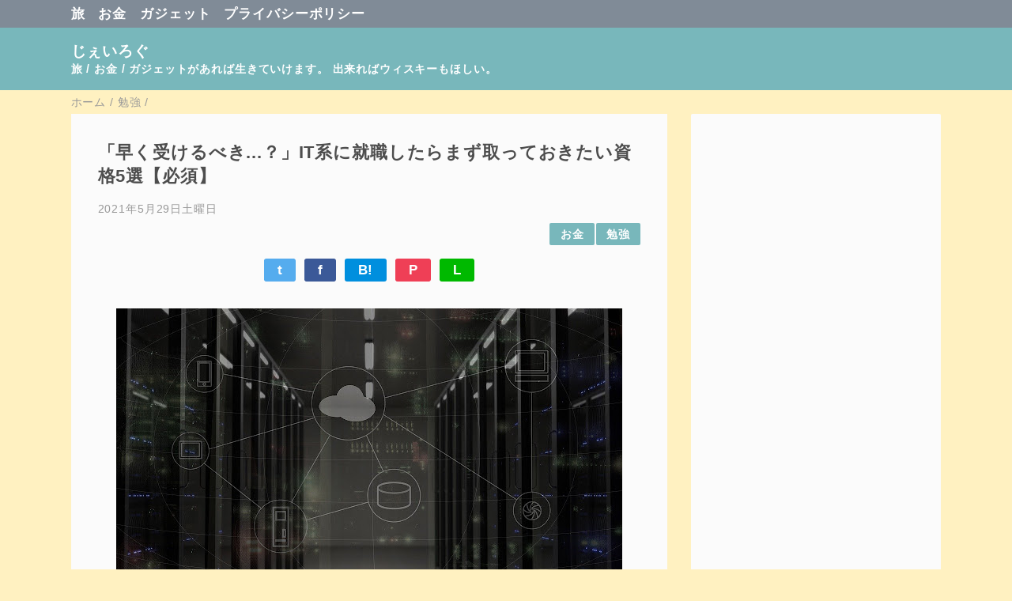

--- FILE ---
content_type: text/html; charset=UTF-8
request_url: https://www.jamjambrd.com/2021/05/itcertif5.html
body_size: 17459
content:
<!DOCTYPE html>
<html class='v2' dir='ltr' lang='ja' xmlns='http://www.w3.org/1999/xhtml' xmlns:b='http://www.google.com/2005/gml/b' xmlns:data='http://www.google.com/2005/gml/data' xmlns:expr='http://www.google.com/2005/gml/expr'>
<head>
<link href='https://www.blogger.com/static/v1/widgets/335934321-css_bundle_v2.css' rel='stylesheet' type='text/css'/>
<meta content='width=device-width,initial-scale=1.0,minimum-scale=1.0' name='viewport'/>
<script async='async' data-ad-client='ca-pub-5521537000415707' src='https://pagead2.googlesyndication.com/pagead/js/adsbygoogle.js'></script>
<!-- blogger auto create.start -->
<meta content='text/html; charset=UTF-8' http-equiv='Content-Type'/>
<meta content='blogger' name='generator'/>
<link href='https://www.jamjambrd.com/favicon.ico' rel='icon' type='image/x-icon'/>
<link href='https://www.jamjambrd.com/2021/05/itcertif5.html' rel='canonical'/>
<link rel="alternate" type="application/atom+xml" title="じぇいろぐ - Atom" href="https://www.jamjambrd.com/feeds/posts/default" />
<link rel="alternate" type="application/rss+xml" title="じぇいろぐ - RSS" href="https://www.jamjambrd.com/feeds/posts/default?alt=rss" />
<link rel="service.post" type="application/atom+xml" title="じぇいろぐ - Atom" href="https://www.blogger.com/feeds/2075639579477785406/posts/default" />

<link rel="alternate" type="application/atom+xml" title="じぇいろぐ - Atom" href="https://www.jamjambrd.com/feeds/4236848536039154957/comments/default" />
<!--Can't find substitution for tag [blog.ieCssRetrofitLinks]-->
<link href='https://blogger.googleusercontent.com/img/b/R29vZ2xl/AVvXsEj2NNjBMOS98crRz1Hd2mJfnMCU4VfcNwFyv_cHfJgyDyv_N9LpSxrX9Q1EtxwGP-y6GVdYV6OlNqEAc-0xuNGkVnF14LnXB9bRdCN-06XBMDL4kH7vxHeX_Fk-TBDAH9Ikvb-SnMlx1t7v/w640-h360/network-2402637_1280.jpg' rel='image_src'/>
<meta content='https://www.jamjambrd.com/2021/05/itcertif5.html' property='og:url'/>
<meta content='「早く受けるべき...？」IT系に就職したらまず取っておきたい資格5選【必須】' property='og:title'/>
<meta content='' property='og:description'/>
<meta content='https://blogger.googleusercontent.com/img/b/R29vZ2xl/AVvXsEj2NNjBMOS98crRz1Hd2mJfnMCU4VfcNwFyv_cHfJgyDyv_N9LpSxrX9Q1EtxwGP-y6GVdYV6OlNqEAc-0xuNGkVnF14LnXB9bRdCN-06XBMDL4kH7vxHeX_Fk-TBDAH9Ikvb-SnMlx1t7v/w1200-h630-p-k-no-nu/network-2402637_1280.jpg' property='og:image'/>
<!-- blogger auto create.end -->
<!-- by QooQ.start -->
<title>&#12300;早く受けるべき...&#65311;&#12301;IT系に就職したらまず取っておきたい資格5選&#12304;必須&#12305;-じぇいろぐ</title>
<meta content='article' property='og:type'/>
<meta content='じぇいろぐ' property='og:site_name'/>
<meta content='summary_large_image' name='twitter:card'/>
<!-- by QooQ.end -->
<style id='page-skin-1' type='text/css'><!--
/*-----------------------------------------------------------------------------
Name:      QooQ
Version:   1.23
Author:    くうく堂
Copyright: くうく堂
Url:       https://qooq.dododori.com
Lisense:   カスタマイズは自由です.販売,再配布は禁止です
----------------------------------------------------------------------------- */
/*
<Group description="文字の色">
<Variable name="font.color" description="普通の文字色" type="color"
default="#333"/>
<Variable name="font.link" description="リンクの色" type="color"
default="#779cff"/>
<Variable name="font.light" description="うす文字の色" type="color"
default="#999"/>
</Group>
<Group description="ブランドカラー">
<Variable name="brand.color" description="ブランドカラー" type="color"
default="#aeddcd"/>
<Variable name="brand.font" description="ブランドカラー部分の文字色" type="color"
default="#fff"/>
<Variable name="brand.subcolor" description="ブランドサブカラー" type="color"
default="#ff9d76"/>
<Variable name="brand.subfont" description="ブランドサブカラー部分の文字色" type="color"
default="#ffffff"/>
</Group>
<Group description="背景色など">
<Variable name="other.topback" description="最背景色" type="color"
default="#f6f5f5"/>
<Variable name="other.back" description="コンテンツの背景色" type="color"
default="#fff"/>
<Variable name="other.border" description="関連記事などのうすい枠線" type="color"
default="#eee"/>
</Group>
*/
/****************************************
もくじ
１初期化処理-*基本いじらない
２全体設定
３ナビゲーション
４ヘッダー
５パンくずリスト
６記事一覧
７個別記事
８サイドバー
９フッター
10個別アイテム&#65288;タグクラウド&#65289;
*****************************************/
/****************************************
初期化処理-*基本いじらない
*****************************************/
abbr,address,article,aside,audio,b,blockquote,body,canvas,caption,cite,code,dd,del,details,dfn,div,dl,dt,em,fieldset,figcaption,figure,footer,form,h1,h2,h3,h4,h5,h6,header,hgroup,html,i,iframe,img,ins,kbd,label,legend,li,main,mark,menu,nav,object,ol,p,pre,q,samp,section,small,span,strong,sub,summary,sup,table,tbody,td,tfoot,th,thead,time,tr,ul,var,video{margin:0;padding:0;border:0;outline:0;font-size:100%;vertical-align:baseline;background:transparent}article,aside,details,figcaption,figure,footer,header,hgroup,main,menu,nav,section{display:block}blockquote,q{quotes:none}blockquote:after,blockquote:before,q:after,q:before{content:'';content:none}a{margin:0;padding:0;font-size:100%;vertical-align:baseline;background:transparent}ins{text-decoration:none}*,:after,:before{-webkit-box-sizing:border-box;-moz-box-sizing:border-box;-o-box-sizing:border-box;-ms-box-sizing:border-box;box-sizing:border-box}body{text-align:left;word-wrap:break-word;overflow-wrap:break-word;font-size:17px;font-weight:500;line-height:1.2;letter-spacing:.05em;min-width:60pc}.container{margin:auto;width:86%;min-width:60pc}a{text-decoration:none;color:inherit}img{height:auto;vertical-align:bottom}iframe,img{max-width:100%}.separator a{margin-left:0!important;margin-right:0!important}.separator a,.separator img{display:inline-block}.section{margin:0}.widget ol,.widget ul{padding:0}.widget-content li{list-style-type:none}.widget .post-body ol,.widget .post-body ul{padding-left:2em;padding-right:0}.Header h1{margin-bottom:0}.status-msg-wrap{margin:0}.status-msg-body{text-align:left}.status-msg-border{border:0}.status-msg-bg{background:0}.gsc-search-box{margin-bottom:0!important}table.gsc-search-box{background:#fff;border-radius:18px;max-width:16em}input.gsc-search-button{-webkit-appearance:none;-moz-appearance:none;appearance:none;padding:0 .8em;border:0;outline:0;margin-left:0!important;border-radius:18px;font-weight:700;height:2.5em;font-size:14px;cursor:pointer}.gsc-input{padding-right:0!important}input.gsc-input{-webkit-appearance:none;-moz-appearance:none;appearance:none;padding:0 1em;border:0;outline:0;background:#fff;border-radius:18px;height:2.5em;font-size:14px;width:100%}.cloud-label-widget-content{text-align:left}.label-size{font-size:80%!important;opacity:1!important;display:inline-block}@media(max-width:768px){body{font-size:16px;min-width:0}.container{width:96%;min-width:0}#navigation-label{display:block}#navigation-list{display:none}#navigation-button:checked~#navigation-list{display:flex}.twitter-timeline{width:770px!important}}@media(max-width:480px){#main.width-100 .container{width:100%}.width-100 #sub-content,.width-100 .breadcrumbs{width:96%;margin-right:auto;margin-left:auto}}
/****************************************
全体設定
*****************************************/
body{
font-family: "游ゴシック体", "Yu Gothic", YuGothic, "ヒラギノ角ゴシック Pro", "Hiragino Kaku Gothic Pro", 'メイリオ' , Meiryo , Osaka, "ＭＳ Ｐゴシック", "MS PGothic", sans-serif;
background: #fff1c1;
color: #4d4d4d;
}
/* 2カラム設定 */
#main-inner{
display: flex;
}
#main-content{
margin-right: 30px;
width: calc(100% - 346px);
flex-shrink: 0;
}
#sub-content{
margin-top: 30px;
width: 316px;
flex-shrink: 0;
}
@media ( max-width : 768px ) {
#main-inner{
display: block;
}
#main-content{
margin-right: 0;
width: 100%;
}
#sub-content{
width: 100%;
}
}
/****************************************
ナビゲーション
*****************************************/
#navigation{
padding: .2em 0 .2em 0;
background: #808b97;
color: #ffffff;
}
#navigation a{
color: inherit;
}
#navigation-button,
#navigation-label{
display: none;
}
#navigation-content ul{
display: flex;
flex-wrap: wrap;
}
#navigation-content li{
margin-right: 1em;
list-style: none;
}
#navigation-content li a{
font-weight: bold;
}
@media ( max-width : 768px ) {
#navigation-label{
display: block;
text-align: center;
}
#navigation-content{
display:none;
}
#navigation-button:checked ~ #navigation-content{
display: flex;
}
}
/****************************************
ヘッダー
*****************************************/
#header{
background: #78b7bb;
color: #ffffff;
}
#header a{
color: inherit;
}
#header-inner{
padding: 1em 0 1em 0;
}
#header-img-wrapper{
text-align: center;
}
#header-img{
}
#header-title{
font-size: 110%;
font-weight: bold;
}
#header-text{
font-size: 80%;
font-weight: bold;
}
/****************************************
パンくずリスト
*****************************************/
.breadcrumbs{
line-height: 1;
font-size: 14px;
margin-top: 8px;
background: inherit;
color: #999999;
}
/* 404メッセージ */
.status-msg-wrap{
color:  #999999;
}
/****************************************
記事一覧
*****************************************/
#list{
display: flex;
flex-wrap: wrap;
justify-content: space-between;
align-items: flex-start;
}
#list a{
color: inherit;
}
.list-item{
flex-basis: 49.5%;
margin-top: 8px;
border-radius: 3px;
background: #fbfbfb;
}
.list-item-inner{
padding: .5em;
border-top: none;
}
.list-item-date{
color: #999999;
font-size: 80%;
}
.list-item-category{
display: flex;
flex-wrap: wrap;
justify-content: flex-end;
margin-top: .5em;
font-size: 80%;
font-weight: bold;
}
.list-item-category-item{
display: block;
margin-top: .1em;
margin-left: .1em;
padding: .3em 1em;
border-radius: 2px;
background: #78b7bb;
color: #ffffff;
}
.list-item-img{
display: block;
width: 100%;
}
.list-item-title{
margin-top: .5em;
font-weight: bold;
}
@media ( max-width : 480px ) {
#list{
display: block;
}
}
/****************************************
個別記事
*****************************************/
#single{
padding: 2em;
margin-top: 8px;
background: #fbfbfb;
}
/* 個別記事見出し */
#singler-header{
}
#single-header-date{
font-size: 80%;
margin-top: 1.25em;
color: #999999;
}
#single-header-title{
font-size: 130%;
font-weight: bold;
}
#single-header .single-share{
margin-top: 1em;
}
#single-header-category{
display: flex;
flex-wrap: wrap;
justify-content: flex-end;
margin-top: .5em;
font-size: 80%;
font-weight: bold;
}
.single-header-category-item{
display: block;
margin-top: .1em;
margin-left: .1em;
padding: .3em 1em;
border-radius: 2px;
background: #78b7bb;
color: #ffffff;
}
/* アドセンスのデザイン指定 */
#ad-1{
/* アドセンス広告1を使う場合有効にする */
margin-top: 1em;
overflow: hidden;
}
#ad-2{
margin-top: 2em;
overflow: hidden;
}
/* 個別記事本文 */
#single-content{
margin-top: 1em;
line-height: 1.8;
}
#single-content a{
color: #78b7bb;
}
#single-content h2{
font-size: 110%;
font-weight: bold;
padding: .5em;
margin-bottom: .8em;
margin-top: 2em;
border-radius: 2px;
background: #78b7bb;
color: #ffffff;
}
#single-content h3{
font-weight: bold;
margin-bottom: .5em;
margin-top: 2em;
border-bottom: solid 2px #78b7bb;
}
#single-content h4{
display: table;
padding: .2em 1em .2em 1em;
border-radius: 2px;
background: #78b7bb;
color: #ffffff;
}
#single-content blockquote{
margin: 1em;
display: flex;
}
#single-content blockquote:before{
content:'\201D';
font-size: 400%;
margin-top: -.25em;
line-height: 1;
}
/* 個別記事下部 */
#single-footer{
}
/* SNSボタン */
#single-footer .single-share{
margin-top: 4em;
margin-bottom: 4em;
}
.single-share{
display: flex;
justify-content: center;
}
.single-share-facebook,
.single-share-twitter,
.single-share-hatena,
.single-share-pocket,
.single-share-line{
text-align: center;
font-weight: bold;
margin: 0 .3em;
border-radius: 3px;
display: block;
padding: .2em 1em;
color: white;
}
.single-share-facebook{
background: #3B5998;
}
.single-share-twitter{
background: #55acee;
}
.single-share-hatena{
background: #008fde;
}
.single-share-pocket{
background: #ef3f56;
}
.single-share-line{
background: #00B900;
}
/* 前後の記事 */
#blog-pager{
margin-top: 30px;
margin-bottom: 0;
}
#blog-pager-newer-link,
#blog-pager-older-link{
padding: 1em;
font-weight: bold;
border-radius: 2em;
background: #808b97;
color: #ffffff;
}
/* コメント */
#comments{
margin-top: 2em;
}
/* フッターカテゴリ */
#single-footer-category{
margin-top: 2em;
}
.single-footer-category-item{
display: table;
margin: 1em auto 0 auto;
padding: 1em;
font-weight: bold;
border-radius: 3px;
background: #78b7bb;
color: #ffffff;
}
/* 関連記事 */
#mrp-wrapper{
margin-top: 2em;
}
#mrp-title{
font-weight: bold;
}
#mrp-content{
display: flex;
flex-wrap: wrap;
}
.mrp-post{
position: relative;
flex-basis: 150px;
padding: .5em 1em;
margin: .1em;
border: solid 1px #78b7bb;
background: #fbfbfb;
}
.mrp-post-img{
display: block;
border-radius: 50%;
width: 72px;
height: 72px;
object-fit: cover;
margin: 0 auto 0 auto;
}
.mrp-post-title{
margin-top: .5em;
font-size: 80%;
font-weight: bold;
}
.mrp-post-link{
position: absolute;
top: 0;
left: 0;
width: 100%;
height: 100%;
}
@media ( max-width : 480px ) {
#single{
padding: 1.5em 1em 1em 1em;
}
}
/****************************************
サイドバー
*****************************************/
#sub-content a{
color: #78b7bb;
}
#sub-content .widget{
background: #fbfbfb;
border-radius: 2px;
}
#sub-content .widget-content,
#sub-content .contact-form-widget{
padding: .5em;
}
#sub-content .widget h2{
padding: .4em;
background: #78b7bb;
color: #ffffff;
}
/****************************************
フッター
*****************************************/
#footer{
margin-top: 30px;
background-color: #fbfbfb;
}
#footer a{
color: #78b7bb;
}
#footer-inner{
display: flex;
}
#footer-item1,
#footer-item2,
#footer-item3{
flex-basis: 29.3333%;
margin-left: 2%;
margin-right: 2%;
}
#footer .widget{
padding-top: 30px;
}
#footer .widget:last-child{
padding-bottom: 30px;
}
#copyright{
text-align: center;
font-size: 70%;
margin-top: 1em;
color: #999999;
letter-spacing: 0;
}
#copyright:before{
content:"Copyright \0a9 ";
}
#copyright:after{
content:" All Rights Reserved.";
}
#designed-by{
text-align: center;
font-size: 70%;
margin-bottom: 1em;
color: #999999;
letter-spacing: 0;
}
#designed-by:before{
content:"designed by ";
}
@media ( max-width : 768px ) {
#footer-inner{
display: block;
}
}
/****************************************
個別アイテム
*****************************************/
/* タグクラウド */
.label-size{
padding: .5em;
border-radius: 3px;
margin: .25em 0;
background: #808b97;
color: #ffffff;
}
.label-size a{
color: inherit !important;
}
.widget h2{
font-size: 110%;
}
.widget h2,
.widget .widget-content{
font-weight: bold;
}
.popular-posts a{
color: #4d4d4d !important;
}
.post-summary h3 a{
color: #4d4d4d !important;
}
table.gsc-search-box{
border: solid 1px #78b7bb;
}
input.gsc-search-button{
background: #808b97;
color: #ffffff;
}
input.gsc-input{
color: #4d4d4d;
}

--></style>
<script>
//<![CDATA[
//mrp-v1.04
var relatedAry=new Array;function mrp_input(e){for(var t=0;t<e.feed.entry.length;t++){var r=new Object,n=e.feed.entry[t];r.title=n.title.$t;try{r.thumbnail=n.media$thumbnail.url}catch(e){r.thumbnail="noneImage"}for(var l=0;l<n.link.length;l++)if("alternate"==n.link[l].rel){r.link=n.link[l].href;break}for(var i=0,m=0;m<relatedAry.length;m++)if(r.link==relatedAry[m].link){i=1;break}i||relatedAry.push(r)}}function mrp_output(e){for(var t,r,n,l,a,i=mrpMax<relatedAry.length?mrpMax:relatedAry.length,d=document.getElementById("mrp-content"),m=[],s=0;m.push(s++)<relatedAry.length;);if(m=m.sort(function(){return Math.random()-.5}),relatedAry.length<=1)(a=document.createElement("p")).textContent="関連する記事はありません。",d.appendChild(a);else for(var p=0;p<i;p++)t=relatedAry[m[p]],mrpPosturl!=t.link&&((r=document.createElement("div")).setAttribute("class","mrp-post"),"noneImage"!=t.thumbnail&&((n=document.createElement("img")).setAttribute("src",t.thumbnail),n.setAttribute("class","mrp-post-img"),r.appendChild(n)),(a=document.createElement("p")).setAttribute("class","mrp-post-title"),a.textContent=t.title,r.appendChild(a),(l=document.createElement("a")).setAttribute("href",t.link),l.setAttribute("class","mrp-post-link"),r.appendChild(l),d.appendChild(r))}
//]]>
</script>
<script type='text/javascript'>
        (function(i,s,o,g,r,a,m){i['GoogleAnalyticsObject']=r;i[r]=i[r]||function(){
        (i[r].q=i[r].q||[]).push(arguments)},i[r].l=1*new Date();a=s.createElement(o),
        m=s.getElementsByTagName(o)[0];a.async=1;a.src=g;m.parentNode.insertBefore(a,m)
        })(window,document,'script','https://www.google-analytics.com/analytics.js','ga');
        ga('create', 'UA-151835751-2', 'auto', 'blogger');
        ga('blogger.send', 'pageview');
      </script>
<!-- Global site tag (gtag.js) - Google Analytics -->
<script async='async' src='https://www.googletagmanager.com/gtag/js?id=UA-151835751-2'></script>
<script>
  window.dataLayer = window.dataLayer || [];
  function gtag(){dataLayer.push(arguments);}
  gtag('js', new Date());

  gtag('config', 'UA-151835751-2');
</script>
<link href='https://www.blogger.com/dyn-css/authorization.css?targetBlogID=2075639579477785406&amp;zx=e53fd7cc-642d-4a0c-b393-562a08296a55' media='none' onload='if(media!=&#39;all&#39;)media=&#39;all&#39;' rel='stylesheet'/><noscript><link href='https://www.blogger.com/dyn-css/authorization.css?targetBlogID=2075639579477785406&amp;zx=e53fd7cc-642d-4a0c-b393-562a08296a55' rel='stylesheet'/></noscript>
<meta name='google-adsense-platform-account' content='ca-host-pub-1556223355139109'/>
<meta name='google-adsense-platform-domain' content='blogspot.com'/>

<!-- data-ad-client=ca-pub-5521537000415707 -->

</head>
<body>
<div id='navigation'>
<div class='container'>
<label for='navigation-button' id='navigation-label'>=</label>
<input id='navigation-button' type='checkbox'/>
<div id='navigation-content'>
<div class='section' id='ナビゲーション'><div class='widget PageList' data-version='1' id='PageList1'>
<div class='widget-content'>
<ul>
<li><a href='https://www.jamjambrd.com/search/label/旅'>旅</a></li>
<li><a href='https://www.jamjambrd.com/search/label/お金'>お金</a></li>
<li><a href='https://www.jamjambrd.com/search/label/ガジェット'>ガジェット</a></li>
<li><a href='https://www.jamjambrd.com/p/google-adsense-cookie-cookiegoogle.html'>プライバシーポリシー</a></li>
</ul>
<div class='clear'></div>
</div>
</div></div>
</div>
</div>
</div>
<div id='header'>
<div class='section' id='ヘッダー'><div class='widget Header' data-version='1' id='Header1'>
<div id='header-inner'>
<div class='container'>
<p id='header-title'><a href='https://www.jamjambrd.com/'>じぇいろぐ</a></p>
<p id='header-text'>旅 / お金 / ガジェットがあれば生きていけます&#12290;
出来ればウィスキーもほしい&#12290;</p>
</div>
</div>
</div></div>
</div>
<div class='width-100' id='main'>
<div class='container'>
<div id='main-inner'>
<div id='main-content'>
<div class='section' id='記事表示部分'><div class='widget Blog' data-version='1' id='Blog1'>
<div class='breadcrumbs' itemscope='itemscope' itemtype='http://schema.org/BreadcrumbList'>
<span itemprop='itemListElement' itemscope='itemscope' itemtype='http://schema.org/ListItem'>
<a href='https://www.jamjambrd.com/' itemprop='item'>
<span itemprop='name'>ホーム</span>
</a>
<meta content='1' itemprop='position'/>
</span> / 
  
<span itemprop='itemListElement' itemscope='itemscope' itemtype='http://schema.org/ListItem'>
<a href='https://www.jamjambrd.com/search/label/%E5%8B%89%E5%BC%B7' itemprop='item'>
<span itemprop='name'>勉強</span>
</a>
<meta content='2' itemprop='position'/>
</span> / 
          
</div>
<div id='single'>
<div id='single-header'>
<h1 id='single-header-title'>&#12300;早く受けるべき...&#65311;&#12301;IT系に就職したらまず取っておきたい資格5選&#12304;必須&#12305;</h1>
<p id='single-header-date'>2021年5月29日土曜日</p>
<p id='single-header-category'>
<a class='single-header-category-item' href='https://www.jamjambrd.com/search/label/%E3%81%8A%E9%87%91'>お金</a>
<a class='single-header-category-item' href='https://www.jamjambrd.com/search/label/%E5%8B%89%E5%BC%B7'>勉強</a>
</p>
<div class='single-share'>
<a class='single-share-twitter' href='https://twitter.com/intent/tweet?url=https://www.jamjambrd.com/2021/05/itcertif5.html&text=「早く受けるべき...？」IT系に就職したらまず取っておきたい資格5選【必須】' target='_blank' title='ツイッターでつぶやく'>t</a>
<a class='single-share-facebook' href='https://www.facebook.com/sharer/sharer.php?u=https://www.jamjambrd.com/2021/05/itcertif5.html&t=「早く受けるべき...？」IT系に就職したらまず取っておきたい資格5選【必須】' target='_blank' title='フェイスブックでシェア'>f</a>
<a class='single-share-hatena' href='http://b.hatena.ne.jp/add?mode=confirm&url=https://www.jamjambrd.com/2021/05/itcertif5.html' title='はてなブックマークに追加'>B!</a>
<a class='single-share-pocket' href='https://getpocket.com/edit?url=https://www.jamjambrd.com/2021/05/itcertif5.html&title=「早く受けるべき...？」IT系に就職したらまず取っておきたい資格5選【必須】' target='_blank' title='Pocketに保存'>P</a>
<a class='single-share-line' href='https://social-plugins.line.me/lineit/share?url=https://www.jamjambrd.com/2021/05/itcertif5.html' target='_blank' title='LINEで送る'>L</a>
</div>
</div>
<div id='ad-1'>
</div>
<div class='post-body' id='single-content'>
<p></p><div class="separator" style="clear: both; text-align: center;"><a href="https://blogger.googleusercontent.com/img/b/R29vZ2xl/AVvXsEj2NNjBMOS98crRz1Hd2mJfnMCU4VfcNwFyv_cHfJgyDyv_N9LpSxrX9Q1EtxwGP-y6GVdYV6OlNqEAc-0xuNGkVnF14LnXB9bRdCN-06XBMDL4kH7vxHeX_Fk-TBDAH9Ikvb-SnMlx1t7v/s1280/network-2402637_1280.jpg" style="margin-left: 1em; margin-right: 1em; text-align: left;"><span style="font-family: arial;"><img border="0" data-original-height="720" data-original-width="1280" height="360" src="https://blogger.googleusercontent.com/img/b/R29vZ2xl/AVvXsEj2NNjBMOS98crRz1Hd2mJfnMCU4VfcNwFyv_cHfJgyDyv_N9LpSxrX9Q1EtxwGP-y6GVdYV6OlNqEAc-0xuNGkVnF14LnXB9bRdCN-06XBMDL4kH7vxHeX_Fk-TBDAH9Ikvb-SnMlx1t7v/w640-h360/network-2402637_1280.jpg" width="640" /></span></a></div><p><span style="font-family: arial;"><br /></span></p><p><span style="font-family: arial;">IT系企業に就職&#12289;現在4年目です&#12290;<br />今更ながら早くに取っておくべきだったな&#12289;とひしひし感じる資格をいくつか挙げていこうと思います&#12290;</span></p><h2 style="text-align: left;"><span style="font-family: arial;">今の時代に資格は必要か&#65311;</span></h2><div><span style="font-family: arial;">前提の話からしていきます&#12290;</span></div><div><span style="font-family: arial;">結論を言ってしまうと&#12289;資格の取得は必要です&#12290;</span></div><div><span style="font-family: arial;"><br /></span></div><div><span style="font-family: arial;">&#12300;実際にスキルがあれば資格は不要&#12301;</span></div><div><span style="font-family: arial;">&#12300;ベンダ試験は受験料が高いから受けたくない&#12301;</span></div><div><span style="font-family: arial;">&#12300;みんな持っているなら取得しても差別化できないから無意味&#12301;</span></div><div><span style="font-family: arial;"><br /></span></div><div><span style="font-family: arial;">そんな声が聞こえてきそうです&#12290;</span></div><div><span style="font-family: arial;"><br /></span></div><div><span style="font-family: arial;">私見ではありますが&#12289;結論としては</span></div><div><span style="font-family: arial;">資格の取得は<b style="color: red;">必要</b>&#12289;と考えています&#12290;</span></div><div><span style="font-family: arial;"><br /></span></div><h2 style="text-align: left;"><span style="font-family: arial;">実際にスキルがあれば資格は不要&#65311;</span></h2><div><span style="font-family: arial;">べき論になってしまいますが&#12289;無いよりはあった方がいいと考えています&#12290;</span></div><div><span style="font-family: arial;">ポイントを絞ってお話していきます&#12290;</span></div><div><ul style="text-align: left;"><li><span style="font-family: arial;">会社の体質が古く&#12289;上司が資格を持っている</span></li><li><span style="font-family: arial;">相手がスキルの有無を正確に測れるとは限らない</span></li></ul><h3 style="text-align: left;"><span style="font-family: arial;">会社の体質が古く&#12289;上司が資格を持っている</span></h3></div><div><span style="font-family: arial;">体質の古い会社であれば&#12289;あなたの上司は皆資格を持っている可能性が高いです&#12290;</span></div><div><span style="font-family: arial;">なぜなら<b>資格を取ること自体が評価される時代に働いてきた方々</b>だから&#12290;</span></div><div><span style="font-family: arial;"><br /></span></div><div><span style="font-family: arial;">部活動で&#12300;昔からやってきているやり方なんだ&#12301;とか言って</span></div><div><span style="font-family: arial;">よく分からない練習メニューが組まれていた経験はありませんか&#65311;</span></div><div><span style="font-family: arial;"><br /></span></div><div><span style="font-family: arial;">それと同じようなことが会社でも起こり得る&#12289;ということ&#12290;</span></div><div><span style="font-family: arial;">上司が持っているのだから必然的に取得必須になってしまいます&#12290;</span></div><div><span style="font-family: arial;"><br /></span></div><div><span style="font-family: arial;">同僚が資格を取っていないうちに取得できれば&#12289;上司からの評価もひと目置かれることになります&#12290;</span></div><div><span style="font-family: arial;">善は急げ&#12289;とはこのことです&#12290;</span></div><div><span style="font-family: arial;"><br /></span></div><h3 style="text-align: left;"><span style="font-family: arial;">相手がスキルの有無を正確に測れるとは限らない</span></h3><div><span style="font-family: arial;">ひとえにIT系と言ってもかなりの幅があります&#12290;</span></div><div><span style="font-family: arial;">畑が違えば何のことを話しているのかハッキリ理解できない&#12289;なんてこともしばしば&#12290;</span></div><div><span style="font-family: arial;">資格として持っておけば&#12289;仮に相手があなたの畑について知らなくても一定のスキルがある人として認めてくれることに繋がります&#12290;</span></div><div><span style="font-family: arial;"><br /></span></div><h2 style="text-align: left;"><span style="font-family: arial;">ベンダ試験は受験料が高いから受けたくない&#65311;</span></h2><div><div><span style="font-family: arial;">まずはあなたの会社で資格取得の補助制度があるか&#12289;確認するところから始めましょう&#65281;</span></div><div><span style="font-family: arial;"><br /></span></div><div><span style="font-family: arial;">資格試験を受けて合格した場合&#12289;会社によっては受験料の補助とインセンティブを支払ってもらえる事があります&#12290;</span></div><div><span style="font-family: arial;">もしインセンティブを出してくれる会社にいるのなら&#12289;自身の価値向上と合わせてお金も貰え&#12289;一石二鳥です&#12290;</span></div></div><div><span style="font-family: arial;"><br /></span></div><h2 style="text-align: left;"><span style="font-family: arial;">みんな持っているなら取得しても差別化できないから無意味&#65311;</span></h2><div><span style="font-family: arial;">これ&#12289;自分が一番思っていたことです&#12290;</span></div><div><span style="font-family: arial;"><br /></span></div><div><span style="font-family: arial;">就職して&#12289;同じタイミングで勉強して皆同じ資格を取る&#12290;</span></div><div><span style="font-family: arial;">何の差別化にもならないし&#12289;取得する意味とは&#65311;&#65311;と思っていました&#12290;</span></div><div><span style="font-family: arial;"><br /></span></div><div><span style="font-family: arial;">実はその逆&#12289;持っていないことが逆に目立ってしまいます&#12290;</span></div><h3 style="text-align: left;"><span style="font-family: arial;">持っていない=マイナス評価スタート&#12290;</span></h3><div><span style="font-family: arial;">様々ある資格のうち&#12289;特に初級レベルの資格群において</span></div><div><span style="font-family: arial;">資格を持っている&#65309;評価される&#12288;ではありません&#12290;</span></div><div><span style="font-family: arial;"><span style="font-size: large;"><b>資格を持っていない&#65309;<span style="color: red;">マイナス評価</span></b></span>&#12288;です&#12290;</span></div><div><span style="font-family: arial;"><br /></span></div><div><span style="font-family: arial;">皆が同じ資格を取得することで&#12289;持っていない人が悪目立ちします&#12290;</span></div><div><span style="font-family: arial;">受ければ受かるような初級資格を受けなかったが為だけにマイナス評価を被る&#12289;</span></div><div><span style="font-family: arial;">これは何としても避けるべきです&#12290;</span></div><div><span style="font-family: arial;"><br /></span></div><h2 style="text-align: left;"><span style="font-family: arial;">IT系に就職したらまず取っておきたい資格５選</span></h2><div><span style="font-family: arial;">まずはこのあたりの資格を取っておくことをおすすめします&#12290;</span></div><div><ul style="text-align: left;"><li><span style="font-family: arial;">基本情報技術者試験</span></li><li><span style="font-family: arial;">Cisco CCNA</span></li><li><span style="font-family: arial;">LPIC レベル１&#65288;LinuC レベル１&#65289;</span></li><li><span style="font-family: arial;">AWS ソリューションアーキテクト アソシエイト</span></li><li><span style="font-family: arial;">ITILファンデーション</span></li></ul><div><span style="font-family: arial;">共通点は&#12300;汎用性&#12301;です&#12290;</span></div></div><div><span style="font-family: arial;">ひとつづつ見ていきましょう&#12290;</span></div><div><span style="font-family: arial;"><br /></span></div><h3 style="text-align: left;"><span style="font-family: arial;">基本情報技術者試験</span></h3><div><span style="font-family: arial;">IT系で働くのなら&#12289;国家資格としてはここが最低ラインです&#12290;</span></div><div><span style="font-family: arial;">ポイントとしては午前試験対策を早めに仕上げて&#12289;<b style="background-color: #fcff01;">午後試験対策に学習時間を当てる</b>こと&#12290;</span></div><div><span style="font-family: arial;">不合格の方の大半は午後試験で落とされています&#12290;</span></div><div><span style="font-family: arial;"><br /></span></div><h3 style="text-align: left;"><span style="font-family: arial;">Cisco CCNA</span></h3><div><span style="font-family: arial;">Cisco社が実施している&#12289;NW系で一番有名な資格&#12290;</span></div><div><span style="font-family: arial;">NWの運用保守オペレータでも取得できるレベル&#12290;</span></div><div><span style="font-family: arial;">大事なのは&#12289;インフラ系資格だからIT系にいる限り<b style="background-color: #fcff01;">どこに行っても使える知識</b>&#12289;ということ&#12290;</span></div><div><span style="font-family: arial;"><br /></span></div><div><span style="font-family: arial;">独学の方法としては&#12289;EXAMPRESSのテキストが分かりやすくておすすめです&#12290;</span></div><div><span style="font-family: arial;">&nbsp;<a href="https://www.amazon.co.jp/%E3%82%B7%E3%82%B9%E3%82%B3%E6%8A%80%E8%A1%93%E8%80%85%E8%AA%8D%E5%AE%9A%E6%95%99%E7%A7%91%E6%9B%B8-CCNA-%E5%AE%8C%E5%85%A8%E5%90%88%E6%A0%BC%E3%83%86%E3%82%AD%E3%82%B9%E3%83%88-%E5%AF%BE%E5%BF%9C%E8%A9%A6%E9%A8%93-200-301/dp/4798165778?__mk_ja_JP=%E3%82%AB%E3%82%BF%E3%82%AB%E3%83%8A&amp;dchild=1&amp;keywords=CCNA&amp;qid=1624767181&amp;sr=8-4&amp;linkCode=li2&amp;tag=snicpc887ws-22&amp;linkId=67db8b0210b859690d846e36d2d8dbb6&amp;language=ja_JP&amp;ref_=as_li_ss_il" target="_blank"><img border="0" src="//ws-fe.amazon-adsystem.com/widgets/q?_encoding=UTF8&amp;ASIN=4798165778&amp;Format=_SL160_&amp;ID=AsinImage&amp;MarketPlace=JP&amp;ServiceVersion=20070822&amp;WS=1&amp;tag=snicpc887ws-22&amp;language=ja_JP" /></a><img alt="" border="0" height="1" src="https://ir-jp.amazon-adsystem.com/e/ir?t=snicpc887ws-22&amp;language=ja_JP&amp;l=li2&amp;o=9&amp;a=4798165778" style="border: none; margin: 0px;" width="1" />
</span></div><div><span style="font-family: arial;"><br /></span></div><h3 style="text-align: left;"><span style="font-family: arial;">LPIC レベル１&#65288;LinuC レベル１&#65289;</span></h3><div><span style="font-family: arial;">CCNAと肩を並べる&#12289;Linuxの知識を問う有名資格&#12290;</span></div><div><span style="font-family: arial;">Linuxを使わないITは無いだろうから&#12289;知識として覚えておくに越したことはありません&#12290;CCNA同様&#12289;IT系にいる限り<b style="background-color: #fcff01;">どこに行っても使える知識</b>の一角です&#12290;</span></div><div><span style="font-family: arial;"><br /></span></div><div><span style="font-family: arial;">LPICはパソコンさえあれば実際に触って動作を確認することが出来るので&#12289;</span></div><div><span style="font-family: arial;">下記の問題集をベースに学習を進めることをおすすめします&#12290;<br /><a href="https://www.amazon.co.jp/Linux%E6%95%99%E7%A7%91%E6%9B%B8-LPIC%E3%83%AC%E3%83%99%E3%83%AB1-%E3%82%B9%E3%83%94%E3%83%BC%E3%83%89%E3%83%9E%E3%82%B9%E3%82%BF%E3%83%BC%E5%95%8F%E9%A1%8C%E9%9B%86-Version5-0%E5%AF%BE%E5%BF%9C-%E5%B1%B1%E6%9C%AC/dp/4798160857?__mk_ja_JP=%E3%82%AB%E3%82%BF%E3%82%AB%E3%83%8A&amp;dchild=1&amp;keywords=lpic1+5.0&amp;qid=1624767937&amp;sr=8-5&amp;linkCode=li2&amp;tag=snicpc887ws-22&amp;linkId=9e64d5e8425854ec0fd018b3d468eca7&amp;language=ja_JP&amp;ref_=as_li_ss_il" target="_blank"><img border="0" src="//ws-fe.amazon-adsystem.com/widgets/q?_encoding=UTF8&amp;ASIN=4798160857&amp;Format=_SL160_&amp;ID=AsinImage&amp;MarketPlace=JP&amp;ServiceVersion=20070822&amp;WS=1&amp;tag=snicpc887ws-22&amp;language=ja_JP" /></a><img alt="" border="0" height="1" src="https://ir-jp.amazon-adsystem.com/e/ir?t=snicpc887ws-22&amp;language=ja_JP&amp;l=li2&amp;o=9&amp;a=4798160857" style="border: none; margin: 0px;" width="1" />&nbsp;</span></div><div><span style="font-family: arial;"><br /></span></div><h3 style="text-align: left;"><span style="font-family: arial;">AWS ソリューションアーキテクト アソシエイト</span></h3><div><span style="font-family: arial;">おなじみAWSの下から2番目&#65288;アソシエイト&#65289;資格&#12290;通称SAA&#12290;</span></div><div><span style="font-family: arial;">この範囲が分かれば&#12289;クラウドの知識は網羅できたと言っても差し支えない程度&#12290;</span></div><div><span style="font-family: arial;">この中では少し難度は高め&#12290;</span></div><div><span style="font-family: arial;"><br /></span></div><div><span style="font-family: arial;">対策するなら黒本がおすすめ&#12290;</span></div><div><span style="font-family: arial;">AWSにはクラウドプラクティショナーという下位資格があります&#12290;</span></div><div><span style="font-family: arial;">そこで出題されるような基礎知識もさらってくれるため&#12289;初めてクラウド関連を学習する人にも取っ付きやすいはずです&#12290;</span></div><div><span style="font-family: arial;">2021年1月に改訂されており&#12289;内容も比較的最新に近い状態です&#12290;</span></div><div><span style="font-family: arial;"><a href="https://www.amazon.co.jp/%E6%A8%A1%E6%93%AC%E5%95%8F%E9%A1%8C%E4%BB%98%E3%81%8D-AWS%E8%AA%8D%E5%AE%9A-%E3%82%BD%E3%83%AA%E3%83%A5%E3%83%BC%E3%82%B7%E3%83%A7%E3%83%B3%E3%82%A2%E3%83%BC%E3%82%AD%E3%83%86%E3%82%AF%E3%83%88-%E3%82%A2%E3%82%BD%E3%82%B7%E3%82%A8%E3%82%A4%E3%83%88%E6%95%99%E7%A7%91%E6%9B%B8-SAA-C02/dp/4295010650?__mk_ja_JP=%E3%82%AB%E3%82%BF%E3%82%AB%E3%83%8A&amp;dchild=1&amp;keywords=aws+saa&amp;qid=1624768124&amp;sr=8-2&amp;linkCode=li2&amp;tag=snicpc887ws-22&amp;linkId=2ace1c2b145de3f4a82f89b62f9b5e8d&amp;language=ja_JP&amp;ref_=as_li_ss_il" target="_blank"><img border="0" src="//ws-fe.amazon-adsystem.com/widgets/q?_encoding=UTF8&amp;ASIN=4295010650&amp;Format=_SL160_&amp;ID=AsinImage&amp;MarketPlace=JP&amp;ServiceVersion=20070822&amp;WS=1&amp;tag=snicpc887ws-22&amp;language=ja_JP" /></a><img alt="" border="0" height="1" src="https://ir-jp.amazon-adsystem.com/e/ir?t=snicpc887ws-22&amp;language=ja_JP&amp;l=li2&amp;o=9&amp;a=4295010650" style="border: none; margin: 0px;" width="1" /></span></div><div><span style="font-family: arial;"><br /></span></div><div><span style="font-family: arial;"><br /></span></div><h3 style="text-align: left;"><span style="font-family: arial;">ITILファンデーション</span></h3><div><span style="font-family: arial;">ITサービスマネジメント&#65288;ITSM&#65289;について問われる資格&#12290;</span></div><div><span style="font-family: arial;">ITSMのベストプラクティスをまとめた書籍群が元になっている&#12290;</span></div><div><span style="font-family: arial;">開発系でなくても業務整理など&#12289;ITコンサルのような業務でも度々出てくる用語がまとまっている為学習して損はない資格&#12290;</span></div><div><span style="font-family: arial;"><br /></span></div><div><span style="font-family: arial;">ITILの最新版&#12289;バージョン4については</span></div><div><span style="font-family: arial;">公式以外で対応している書籍はありません&#12290;&#65288;2021年6月時点&#65289;</span></div><div><span style="font-family: arial;"><a href="https://www.amazon.co.jp/ITIL%C2%AE-%E3%83%95%E3%82%A1%E3%83%B3%E3%83%87%E3%83%BC%E3%82%B7%E3%83%A7%E3%83%B3-ITIL-4-%E3%82%A8%E3%83%87%E3%82%A3%E3%82%B7%E3%83%A7%E3%83%B3-ebook/dp/B0823JNG3Q?_encoding=UTF8&amp;qid=1624768497&amp;sr=8-1&amp;linkCode=li2&amp;tag=snicpc887ws-22&amp;linkId=ad8ab1d106b8182cd4d1eeff90e5c7da&amp;language=ja_JP&amp;ref_=as_li_ss_il" target="_blank"><img border="0" src="//ws-fe.amazon-adsystem.com/widgets/q?_encoding=UTF8&amp;ASIN=B0823JNG3Q&amp;Format=_SL160_&amp;ID=AsinImage&amp;MarketPlace=JP&amp;ServiceVersion=20070822&amp;WS=1&amp;tag=snicpc887ws-22&amp;language=ja_JP" /></a><img alt="" border="0" height="1" src="https://ir-jp.amazon-adsystem.com/e/ir?t=snicpc887ws-22&amp;language=ja_JP&amp;l=li2&amp;o=9&amp;a=B0823JNG3Q" style="border: none; margin: 0px;" width="1" /></span></div><div><span style="font-family: arial;"><br /></span></div><div><span style="font-family: arial;"><br /></span></div><h2 style="text-align: left;"><span style="font-family: arial;">同期に差を付けられない努力を&#12290;</span></h2><div><div><span style="font-family: arial;">2年目&#12289;3年目と年数を重ねるごとに任される業務が増え&#12289;</span></div><div><span style="font-family: arial;">結果として自己学習に割ける時間が減少します&#12290;</span></div><div><span style="font-family: arial;"><br /></span></div></div><div><span style="font-family: arial;">こういってしまうと自分本位でない感じがしてあまり好きではないのですが&#12289;</span></div><div><span style="font-family: arial;">取れるものは早めに取っておく&#12289;はその後の社会人人生に大きく関わってきます&#12290;</span></div><div><span style="font-family: arial;"><br /></span></div><div><span style="font-family: arial;">少しづつ学習を進め&#12289;早い段階で有利なポジションを取ってしまいましょう&#65281;</span></div><div><br /></div><p></p>
<div style='clear: both;'></div>
</div>
<div id='ad-2'>
</div>
<div id='single-footer'>
<div class='single-share'>
<a class='single-share-twitter' href='https://twitter.com/intent/tweet?url=https://www.jamjambrd.com/2021/05/itcertif5.html&text=「早く受けるべき...？」IT系に就職したらまず取っておきたい資格5選【必須】' target='_blank' title='ツイッターでつぶやく'>t</a>
<a class='single-share-facebook' href='https://www.facebook.com/sharer/sharer.php?u=https://www.jamjambrd.com/2021/05/itcertif5.html&t=「早く受けるべき...？」IT系に就職したらまず取っておきたい資格5選【必須】' target='_blank' title='フェイスブックでシェア'>f</a>
<a class='single-share-hatena' href='http://b.hatena.ne.jp/add?mode=confirm&url=https://www.jamjambrd.com/2021/05/itcertif5.html' title='はてなブックマークに追加'>B!</a>
<a class='single-share-pocket' href='https://getpocket.com/edit?url=https://www.jamjambrd.com/2021/05/itcertif5.html&title=「早く受けるべき...？」IT系に就職したらまず取っておきたい資格5選【必須】' target='_blank' title='Pocketに保存'>P</a>
<a class='single-share-line' href='https://social-plugins.line.me/lineit/share?url=https://www.jamjambrd.com/2021/05/itcertif5.html' target='_blank' title='LINEで送る'>L</a>
</div>
<div class='blog-pager' id='blog-pager'>
<span id='blog-pager-newer-link'>
<a class='blog-pager-newer-link' href='https://www.jamjambrd.com/2021/10/hwtnetworkengrfst.html' id='Blog1_blog-pager-newer-link' title='次の投稿'>次の投稿</a>
</span>
<span id='blog-pager-older-link'>
<a class='blog-pager-older-link' href='https://www.jamjambrd.com/2020/10/hwtlearnforadhd.html' id='Blog1_blog-pager-older-link' title='前の投稿'>前の投稿</a>
</span>
</div>
<div class='clear'></div>
</div>
</div>
</div></div>
</div>
<div id='sub-content'>
<div class='section' id='サイドバー'><div class='widget AdSense' data-version='1' id='AdSense3'>
<div class='widget-content'>
<script async src="https://pagead2.googlesyndication.com/pagead/js/adsbygoogle.js"></script>
<!-- j6kim6axxx_サイドバー_AdSense3_1x1_as -->
<ins class="adsbygoogle"
     style="display:block"
     data-ad-client="ca-pub-5521537000415707"
     data-ad-host="ca-host-pub-1556223355139109"
     data-ad-host-channel="L0006"
     data-ad-slot="3196336681"
     data-ad-format="auto"
     data-full-width-responsive="true"></ins>
<script>
(adsbygoogle = window.adsbygoogle || []).push({});
</script>
<div class='clear'></div>
</div>
</div><div class='widget Profile' data-version='1' id='Profile1'>
<h2>自己紹介</h2>
<div class='widget-content'>
<a href='https://www.blogger.com/profile/12350939319105079767'><img alt='自分の写真' class='profile-img' height='80' src='//blogger.googleusercontent.com/img/b/R29vZ2xl/AVvXsEgymPXVh45FmmDqbYyiMU8hArEZyT-mgY8D8A4dRR-yHiQLAI3ZC0MYmkJrCCUT0O1QjCfVCDmy5QZtW43mxz7Waa79Y7hfFKhh32i-NKqLd9Ws2ESkSmOFl0bzWYPlug/s220/myicon.png' width='64'/></a>
<dl class='profile-datablock'>
<dt class='profile-data'>
<a class='profile-name-link g-profile' href='https://www.blogger.com/profile/12350939319105079767' rel='author' style='background-image: url(//www.blogger.com/img/logo-16.png);'>
ちゅうから
</a>
</dt>
<dd class='profile-textblock'>社会人3年目の夜勤マン&#12290;北海道で大学卒業後&#12289;就職を機に上京&#12290;好奇心旺盛&#12289;気になることはなんでも調べてやってみる精神&#12290;
韓国語教えてください&#12290;
2019/06/17 投資はじめました&#12290;</dd>
</dl>
<a class='profile-link' href='https://www.blogger.com/profile/12350939319105079767' rel='author'>詳細プロフィールを表示</a>
<div class='clear'></div>
</div>
</div><div class='widget HTML' data-version='1' id='HTML1'>
<div class='widget-content'>
<script async src="https://pagead2.googlesyndication.com/pagead/js/adsbygoogle.js"></script>
<!-- j6kim6axxx_サイドバー_AdSense3_1x1_as -->
<ins class="adsbygoogle"
     style="display:block"
     data-ad-client="ca-pub-5521537000415707"
     data-ad-slot="3196336681"
     data-ad-format="auto"
     data-full-width-responsive="true"></ins>
<script>
     (adsbygoogle = window.adsbygoogle || []).push({});
</script>
</div>
<div class='clear'></div>
</div>
<div class='widget PopularPosts' data-version='1' id='PopularPosts1'>
<h2>よく読まれている記事</h2>
<div class='widget-content popular-posts'>
<ul>
<li>
<div class='item-thumbnail-only'>
<div class='item-thumbnail'>
<a href='https://www.jamjambrd.com/2020/02/hwip20lite100onl.html' target='_blank'>
<img alt='' border='0' src='https://blogger.googleusercontent.com/img/b/R29vZ2xl/AVvXsEg4UDrq-2ZH4XNM8SskrMcgMw67RR9xkETJzeZhUgJ-pp5gTgrp_v3Cq8a59urOSJKwaN36fpPduVkfd8UCxf3omYxZUnKXbaKF8STzMDtzyEbCDYN9hEqcI0R-r1mKHsvf0YX-tjWA8N7e/w72-h72-p-k-no-nu/IMG_20200224_185532-01.jpeg'/>
</a>
</div>
<div class='item-title'><a href='https://www.jamjambrd.com/2020/02/hwip20lite100onl.html'>まだまだ現役&#65281;HUAWEI P20liteの保護ガラスは100均で十分な件&#12290;</a></div>
</div>
<div style='clear: both;'></div>
</li>
<li>
<div class='item-thumbnail-only'>
<div class='item-thumbnail'>
<a href='https://www.jamjambrd.com/2022/02/adrssnetwork.html' target='_blank'>
<img alt='' border='0' src='https://blogger.googleusercontent.com/img/a/AVvXsEiF_aZkt_5ZmJpxoE_1zV8KAe0O9NOOSWpsX6mkwroSoU0ssS3DSryphGkw6RCJlY2HE0_T2oRiSEGcWDhzj1-fBb69OkY7PakKaW0Gp1_c0xzNNtWEm25ezbOS7mHZgPAiVoM--clymrfRne1vHO01Rg2zICz7G_USueoA_qDn5unEL2vw4mtPrj0BDQ=w72-h72-p-k-no-nu'/>
</a>
</div>
<div class='item-title'><a href='https://www.jamjambrd.com/2022/02/adrssnetwork.html'>MACアドレス&#12289;IPアドレス&#12289;ポート番号の違いをざっくり解説</a></div>
</div>
<div style='clear: both;'></div>
</li>
<li>
<div class='item-thumbnail-only'>
<div class='item-thumbnail'>
<a href='https://www.jamjambrd.com/2020/05/nxtlv-youtubemusic.html' target='_blank'>
<img alt='' border='0' src='https://blogger.googleusercontent.com/img/b/R29vZ2xl/AVvXsEjSqbqMb2VIZPpHfldFmq01fxF6nHnZQGB1FXESja9tkFrVooBNizfp1bPMdIoCnXJ-VwF4XiZDzo7TwrO-4c4GwpPGNU5x39KffehZrSlekLCIHg9QdqBligCwetnT-9DHDwIoAGY3ULOb/w72-h72-p-k-no-nu/%25E6%258E%25A2%25E7%25B4%25A2.jpg'/>
</a>
</div>
<div class='item-title'><a href='https://www.jamjambrd.com/2020/05/nxtlv-youtubemusic.html'>YouTube Musicがアツい&#65281; UI更新でさらに使いやすく良アプリに&#12290;</a></div>
</div>
<div style='clear: both;'></div>
</li>
<li>
<div class='item-thumbnail-only'>
<div class='item-thumbnail'>
<a href='https://www.jamjambrd.com/2022/09/mustbuywithmonitor.html' target='_blank'>
<img alt='' border='0' src='https://blogger.googleusercontent.com/img/a/AVvXsEjt-NwH4eDMLZPJYB2rj5z8UAtl-V2OtsJSKSPrCpSKNBzJlE3w3IlqPb6K8nsjOQm1vWscYioP0VfVzALL81tB0x7mDFc3qUzCh7XHw_3Li1bc1jqRy3AAdG9LdKHwnMy6iN156iZ3Iaq7o7HAFTh5jILrupNQF0sLBKmZ0RaO9hGc-HyToaU8P4ruhg=w72-h72-p-k-no-nu'/>
</a>
</div>
<div class='item-title'><a href='https://www.jamjambrd.com/2022/09/mustbuywithmonitor.html'>PCモニターと一緒に買うべき周辺機器5選</a></div>
</div>
<div style='clear: both;'></div>
</li>
<li>
<div class='item-thumbnail-only'>
<div class='item-thumbnail'>
<a href='https://www.jamjambrd.com/2022/06/tes68nuphy.html' target='_blank'>
<img alt='' border='0' src='https://blogger.googleusercontent.com/img/a/AVvXsEhiIXvXhLNa5_USOQHw2NW6i1dh4NLQo5YCRq8z4ZLU4YY3GUBLYERq5W9I5NYI8uR4qvuafY1eDATsBxPIRBaYdomzC2IZuCBUGzf92MWhDrYxe5eSeT-tP1ucNW-ARQ_bT4AqWOs0eJUYPyF-r4DS7bJi6BovIL5A3IQgE8k67k_GrPWCgUSR3HoyLw=w72-h72-p-k-no-nu'/>
</a>
</div>
<div class='item-title'><a href='https://www.jamjambrd.com/2022/06/tes68nuphy.html'>Nuphyの自作キーボードキット&#12289;TES68を試す&#12290;</a></div>
</div>
<div style='clear: both;'></div>
</li>
</ul>
<div class='clear'></div>
</div>
</div><div class='widget Label' data-version='1' id='Label1'>
<h2>Category</h2>
<div class='widget-content list-label-widget-content'>
<ul>
<li>
<a dir='ltr' href='https://www.jamjambrd.com/search/label/%E3%82%AC%E3%82%B8%E3%82%A7%E3%83%83%E3%83%88'>ガジェット</a>
</li>
<li>
<a dir='ltr' href='https://www.jamjambrd.com/search/label/%E3%81%8A%E9%87%91'>お金</a>
</li>
<li>
<a dir='ltr' href='https://www.jamjambrd.com/search/label/%E6%97%85'>旅</a>
</li>
</ul>
<div class='clear'></div>
</div>
</div><div class='widget BlogSearch' data-version='1' id='BlogSearch1'>
<h2 class='title'>このブログを検索</h2>
<div class='widget-content'>
<div id='BlogSearch1_form'>
<form action='https://www.jamjambrd.com/search' class='gsc-search-box' target='_top'>
<table cellpadding='0' cellspacing='0' class='gsc-search-box'>
<tbody>
<tr>
<td class='gsc-input'>
<input autocomplete='off' class='gsc-input' name='q' size='10' title='search' type='text' value=''/>
</td>
<td class='gsc-search-button'>
<input class='gsc-search-button' title='search' type='submit' value='検索'/>
</td>
</tr>
</tbody>
</table>
</form>
</div>
</div>
<div class='clear'></div>
</div>
<div class='widget BlogArchive' data-version='1' id='BlogArchive1'>
<h2>ブログ アーカイブ</h2>
<div class='widget-content'>
<div id='ArchiveList'>
<div id='BlogArchive1_ArchiveList'>
<ul class='flat'>
<li class='archivedate'>
<a href='https://www.jamjambrd.com/2023/03/'>3月 2023</a> (1)
      </li>
<li class='archivedate'>
<a href='https://www.jamjambrd.com/2022/12/'>12月 2022</a> (1)
      </li>
<li class='archivedate'>
<a href='https://www.jamjambrd.com/2022/09/'>9月 2022</a> (2)
      </li>
<li class='archivedate'>
<a href='https://www.jamjambrd.com/2022/08/'>8月 2022</a> (1)
      </li>
<li class='archivedate'>
<a href='https://www.jamjambrd.com/2022/06/'>6月 2022</a> (2)
      </li>
<li class='archivedate'>
<a href='https://www.jamjambrd.com/2022/05/'>5月 2022</a> (1)
      </li>
<li class='archivedate'>
<a href='https://www.jamjambrd.com/2022/04/'>4月 2022</a> (1)
      </li>
<li class='archivedate'>
<a href='https://www.jamjambrd.com/2022/02/'>2月 2022</a> (1)
      </li>
<li class='archivedate'>
<a href='https://www.jamjambrd.com/2021/10/'>10月 2021</a> (1)
      </li>
<li class='archivedate'>
<a href='https://www.jamjambrd.com/2021/05/'>5月 2021</a> (1)
      </li>
<li class='archivedate'>
<a href='https://www.jamjambrd.com/2020/10/'>10月 2020</a> (1)
      </li>
<li class='archivedate'>
<a href='https://www.jamjambrd.com/2020/07/'>7月 2020</a> (1)
      </li>
<li class='archivedate'>
<a href='https://www.jamjambrd.com/2020/05/'>5月 2020</a> (3)
      </li>
<li class='archivedate'>
<a href='https://www.jamjambrd.com/2020/04/'>4月 2020</a> (3)
      </li>
<li class='archivedate'>
<a href='https://www.jamjambrd.com/2020/03/'>3月 2020</a> (3)
      </li>
<li class='archivedate'>
<a href='https://www.jamjambrd.com/2020/02/'>2月 2020</a> (4)
      </li>
<li class='archivedate'>
<a href='https://www.jamjambrd.com/2020/01/'>1月 2020</a> (1)
      </li>
<li class='archivedate'>
<a href='https://www.jamjambrd.com/2019/12/'>12月 2019</a> (3)
      </li>
<li class='archivedate'>
<a href='https://www.jamjambrd.com/2019/11/'>11月 2019</a> (2)
      </li>
<li class='archivedate'>
<a href='https://www.jamjambrd.com/2019/10/'>10月 2019</a> (4)
      </li>
<li class='archivedate'>
<a href='https://www.jamjambrd.com/2019/09/'>9月 2019</a> (2)
      </li>
<li class='archivedate'>
<a href='https://www.jamjambrd.com/2019/08/'>8月 2019</a> (6)
      </li>
<li class='archivedate'>
<a href='https://www.jamjambrd.com/2019/07/'>7月 2019</a> (2)
      </li>
<li class='archivedate'>
<a href='https://www.jamjambrd.com/2019/06/'>6月 2019</a> (5)
      </li>
<li class='archivedate'>
<a href='https://www.jamjambrd.com/2019/02/'>2月 2019</a> (1)
      </li>
<li class='archivedate'>
<a href='https://www.jamjambrd.com/2018/11/'>11月 2018</a> (1)
      </li>
<li class='archivedate'>
<a href='https://www.jamjambrd.com/2018/10/'>10月 2018</a> (1)
      </li>
<li class='archivedate'>
<a href='https://www.jamjambrd.com/2018/08/'>8月 2018</a> (1)
      </li>
</ul>
</div>
</div>
<div class='clear'></div>
</div>
</div></div>
</div>
</div>
</div>
</div>
<div id='footer'>
<div class='container'>
<div id='footer-inner'>
<div id='footer-item1'>
<div class='section' id='フッター1'><div class='widget ContactForm' data-version='1' id='ContactForm1'>
<h2 class='title'>お問い合わせ</h2>
<div class='contact-form-widget'>
<div class='form'>
<form name='contact-form'>
<p></p>
名前
<br/>
<input class='contact-form-name' id='ContactForm1_contact-form-name' name='name' size='30' type='text' value=''/>
<p></p>
メール
<span style='font-weight: bolder;'>*</span>
<br/>
<input class='contact-form-email' id='ContactForm1_contact-form-email' name='email' size='30' type='text' value=''/>
<p></p>
メッセージ
<span style='font-weight: bolder;'>*</span>
<br/>
<textarea class='contact-form-email-message' cols='25' id='ContactForm1_contact-form-email-message' name='email-message' rows='5'></textarea>
<p></p>
<input class='contact-form-button contact-form-button-submit' id='ContactForm1_contact-form-submit' type='button' value='送信'/>
<p></p>
<div style='text-align: center; max-width: 222px; width: 100%'>
<p class='contact-form-error-message' id='ContactForm1_contact-form-error-message'></p>
<p class='contact-form-success-message' id='ContactForm1_contact-form-success-message'></p>
</div>
</form>
</div>
</div>
<div class='clear'></div>
</div><div class='widget ReportAbuse' data-version='1' id='ReportAbuse1'>
<h3 class='title'>
<a class='report_abuse' href='https://www.blogger.com/go/report-abuse' rel='noopener nofollow' target='_blank'>
不正行為を報告
</a>
</h3>
</div></div>
</div>
<div id='footer-item2'>
<div class='no-items section' id='フッター2'></div>
</div>
<div id='footer-item3'>
<div class='no-items section' id='フッター3'></div>
</div>
</div>
</div>
</div>
<p id='copyright'>じぇいろぐ</p>
<p id='designed-by'><a href='http://qooq.dododori.com' target='_blank'>QooQ</a></p>

<script type="text/javascript" src="https://www.blogger.com/static/v1/widgets/2028843038-widgets.js"></script>
<script type='text/javascript'>
window['__wavt'] = 'AOuZoY6Arv8P4ABzLSukQfrLo3jLrxemvQ:1768881607478';_WidgetManager._Init('//www.blogger.com/rearrange?blogID\x3d2075639579477785406','//www.jamjambrd.com/2021/05/itcertif5.html','2075639579477785406');
_WidgetManager._SetDataContext([{'name': 'blog', 'data': {'blogId': '2075639579477785406', 'title': '\u3058\u3047\u3044\u308d\u3050', 'url': 'https://www.jamjambrd.com/2021/05/itcertif5.html', 'canonicalUrl': 'https://www.jamjambrd.com/2021/05/itcertif5.html', 'homepageUrl': 'https://www.jamjambrd.com/', 'searchUrl': 'https://www.jamjambrd.com/search', 'canonicalHomepageUrl': 'https://www.jamjambrd.com/', 'blogspotFaviconUrl': 'https://www.jamjambrd.com/favicon.ico', 'bloggerUrl': 'https://www.blogger.com', 'hasCustomDomain': true, 'httpsEnabled': true, 'enabledCommentProfileImages': true, 'gPlusViewType': 'FILTERED_POSTMOD', 'adultContent': false, 'analyticsAccountNumber': 'UA-151835751-2', 'encoding': 'UTF-8', 'locale': 'ja', 'localeUnderscoreDelimited': 'ja', 'languageDirection': 'ltr', 'isPrivate': false, 'isMobile': false, 'isMobileRequest': false, 'mobileClass': '', 'isPrivateBlog': false, 'isDynamicViewsAvailable': true, 'feedLinks': '\x3clink rel\x3d\x22alternate\x22 type\x3d\x22application/atom+xml\x22 title\x3d\x22\u3058\u3047\u3044\u308d\u3050 - Atom\x22 href\x3d\x22https://www.jamjambrd.com/feeds/posts/default\x22 /\x3e\n\x3clink rel\x3d\x22alternate\x22 type\x3d\x22application/rss+xml\x22 title\x3d\x22\u3058\u3047\u3044\u308d\u3050 - RSS\x22 href\x3d\x22https://www.jamjambrd.com/feeds/posts/default?alt\x3drss\x22 /\x3e\n\x3clink rel\x3d\x22service.post\x22 type\x3d\x22application/atom+xml\x22 title\x3d\x22\u3058\u3047\u3044\u308d\u3050 - Atom\x22 href\x3d\x22https://www.blogger.com/feeds/2075639579477785406/posts/default\x22 /\x3e\n\n\x3clink rel\x3d\x22alternate\x22 type\x3d\x22application/atom+xml\x22 title\x3d\x22\u3058\u3047\u3044\u308d\u3050 - Atom\x22 href\x3d\x22https://www.jamjambrd.com/feeds/4236848536039154957/comments/default\x22 /\x3e\n', 'meTag': '', 'adsenseClientId': 'ca-pub-5521537000415707', 'adsenseHostId': 'ca-host-pub-1556223355139109', 'adsenseHasAds': true, 'adsenseAutoAds': false, 'boqCommentIframeForm': true, 'loginRedirectParam': '', 'view': '', 'dynamicViewsCommentsSrc': '//www.blogblog.com/dynamicviews/4224c15c4e7c9321/js/comments.js', 'dynamicViewsScriptSrc': '//www.blogblog.com/dynamicviews/6e0d22adcfa5abea', 'plusOneApiSrc': 'https://apis.google.com/js/platform.js', 'disableGComments': true, 'interstitialAccepted': false, 'sharing': {'platforms': [{'name': '\u30ea\u30f3\u30af\u3092\u53d6\u5f97', 'key': 'link', 'shareMessage': '\u30ea\u30f3\u30af\u3092\u53d6\u5f97', 'target': ''}, {'name': 'Facebook', 'key': 'facebook', 'shareMessage': 'Facebook \u3067\u5171\u6709', 'target': 'facebook'}, {'name': 'BlogThis!', 'key': 'blogThis', 'shareMessage': 'BlogThis!', 'target': 'blog'}, {'name': '\xd7', 'key': 'twitter', 'shareMessage': '\xd7 \u3067\u5171\u6709', 'target': 'twitter'}, {'name': 'Pinterest', 'key': 'pinterest', 'shareMessage': 'Pinterest \u3067\u5171\u6709', 'target': 'pinterest'}, {'name': '\u30e1\u30fc\u30eb', 'key': 'email', 'shareMessage': '\u30e1\u30fc\u30eb', 'target': 'email'}], 'disableGooglePlus': true, 'googlePlusShareButtonWidth': 0, 'googlePlusBootstrap': '\x3cscript type\x3d\x22text/javascript\x22\x3ewindow.___gcfg \x3d {\x27lang\x27: \x27ja\x27};\x3c/script\x3e'}, 'hasCustomJumpLinkMessage': false, 'jumpLinkMessage': '\u7d9a\u304d\u3092\u8aad\u3080', 'pageType': 'item', 'postId': '4236848536039154957', 'postImageThumbnailUrl': 'https://blogger.googleusercontent.com/img/b/R29vZ2xl/AVvXsEj2NNjBMOS98crRz1Hd2mJfnMCU4VfcNwFyv_cHfJgyDyv_N9LpSxrX9Q1EtxwGP-y6GVdYV6OlNqEAc-0xuNGkVnF14LnXB9bRdCN-06XBMDL4kH7vxHeX_Fk-TBDAH9Ikvb-SnMlx1t7v/s72-w640-c-h360/network-2402637_1280.jpg', 'postImageUrl': 'https://blogger.googleusercontent.com/img/b/R29vZ2xl/AVvXsEj2NNjBMOS98crRz1Hd2mJfnMCU4VfcNwFyv_cHfJgyDyv_N9LpSxrX9Q1EtxwGP-y6GVdYV6OlNqEAc-0xuNGkVnF14LnXB9bRdCN-06XBMDL4kH7vxHeX_Fk-TBDAH9Ikvb-SnMlx1t7v/w640-h360/network-2402637_1280.jpg', 'pageName': '\u300c\u65e9\u304f\u53d7\u3051\u308b\u3079\u304d...\uff1f\u300dIT\u7cfb\u306b\u5c31\u8077\u3057\u305f\u3089\u307e\u305a\u53d6\u3063\u3066\u304a\u304d\u305f\u3044\u8cc7\u683c5\u9078\u3010\u5fc5\u9808\u3011', 'pageTitle': '\u3058\u3047\u3044\u308d\u3050: \u300c\u65e9\u304f\u53d7\u3051\u308b\u3079\u304d...\uff1f\u300dIT\u7cfb\u306b\u5c31\u8077\u3057\u305f\u3089\u307e\u305a\u53d6\u3063\u3066\u304a\u304d\u305f\u3044\u8cc7\u683c5\u9078\u3010\u5fc5\u9808\u3011', 'metaDescription': ''}}, {'name': 'features', 'data': {}}, {'name': 'messages', 'data': {'edit': '\u7de8\u96c6', 'linkCopiedToClipboard': '\u30ea\u30f3\u30af\u3092\u30af\u30ea\u30c3\u30d7\u30dc\u30fc\u30c9\u306b\u30b3\u30d4\u30fc\u3057\u307e\u3057\u305f\u3002', 'ok': 'OK', 'postLink': '\u6295\u7a3f\u306e\u30ea\u30f3\u30af'}}, {'name': 'template', 'data': {'name': 'custom', 'localizedName': '\u30ab\u30b9\u30bf\u30e0', 'isResponsive': false, 'isAlternateRendering': false, 'isCustom': true}}, {'name': 'view', 'data': {'classic': {'name': 'classic', 'url': '?view\x3dclassic'}, 'flipcard': {'name': 'flipcard', 'url': '?view\x3dflipcard'}, 'magazine': {'name': 'magazine', 'url': '?view\x3dmagazine'}, 'mosaic': {'name': 'mosaic', 'url': '?view\x3dmosaic'}, 'sidebar': {'name': 'sidebar', 'url': '?view\x3dsidebar'}, 'snapshot': {'name': 'snapshot', 'url': '?view\x3dsnapshot'}, 'timeslide': {'name': 'timeslide', 'url': '?view\x3dtimeslide'}, 'isMobile': false, 'title': '\u300c\u65e9\u304f\u53d7\u3051\u308b\u3079\u304d...\uff1f\u300dIT\u7cfb\u306b\u5c31\u8077\u3057\u305f\u3089\u307e\u305a\u53d6\u3063\u3066\u304a\u304d\u305f\u3044\u8cc7\u683c5\u9078\u3010\u5fc5\u9808\u3011', 'description': '', 'featuredImage': 'https://blogger.googleusercontent.com/img/b/R29vZ2xl/AVvXsEj2NNjBMOS98crRz1Hd2mJfnMCU4VfcNwFyv_cHfJgyDyv_N9LpSxrX9Q1EtxwGP-y6GVdYV6OlNqEAc-0xuNGkVnF14LnXB9bRdCN-06XBMDL4kH7vxHeX_Fk-TBDAH9Ikvb-SnMlx1t7v/w640-h360/network-2402637_1280.jpg', 'url': 'https://www.jamjambrd.com/2021/05/itcertif5.html', 'type': 'item', 'isSingleItem': true, 'isMultipleItems': false, 'isError': false, 'isPage': false, 'isPost': true, 'isHomepage': false, 'isArchive': false, 'isLabelSearch': false, 'postId': 4236848536039154957}}]);
_WidgetManager._RegisterWidget('_PageListView', new _WidgetInfo('PageList1', '\u30ca\u30d3\u30b2\u30fc\u30b7\u30e7\u30f3', document.getElementById('PageList1'), {'title': '\u30da\u30fc\u30b8', 'links': [{'isCurrentPage': false, 'href': 'https://www.jamjambrd.com/search/label/\u65c5', 'title': '\u65c5'}, {'isCurrentPage': false, 'href': 'https://www.jamjambrd.com/search/label/\u304a\u91d1', 'title': '\u304a\u91d1'}, {'isCurrentPage': false, 'href': 'https://www.jamjambrd.com/search/label/\u30ac\u30b8\u30a7\u30c3\u30c8', 'title': '\u30ac\u30b8\u30a7\u30c3\u30c8'}, {'isCurrentPage': false, 'href': 'https://www.jamjambrd.com/p/google-adsense-cookie-cookiegoogle.html', 'id': '650679189802045017', 'title': '\u30d7\u30e9\u30a4\u30d0\u30b7\u30fc\u30dd\u30ea\u30b7\u30fc'}], 'mobile': false, 'showPlaceholder': true, 'hasCurrentPage': false}, 'displayModeFull'));
_WidgetManager._RegisterWidget('_HeaderView', new _WidgetInfo('Header1', '\u30d8\u30c3\u30c0\u30fc', document.getElementById('Header1'), {}, 'displayModeFull'));
_WidgetManager._RegisterWidget('_BlogView', new _WidgetInfo('Blog1', '\u8a18\u4e8b\u8868\u793a\u90e8\u5206', document.getElementById('Blog1'), {'cmtInteractionsEnabled': false, 'lightboxEnabled': true, 'lightboxModuleUrl': 'https://www.blogger.com/static/v1/jsbin/4268964403-lbx__ja.js', 'lightboxCssUrl': 'https://www.blogger.com/static/v1/v-css/828616780-lightbox_bundle.css'}, 'displayModeFull'));
_WidgetManager._RegisterWidget('_AdSenseView', new _WidgetInfo('AdSense3', '\u30b5\u30a4\u30c9\u30d0\u30fc', document.getElementById('AdSense3'), {}, 'displayModeFull'));
_WidgetManager._RegisterWidget('_ProfileView', new _WidgetInfo('Profile1', '\u30b5\u30a4\u30c9\u30d0\u30fc', document.getElementById('Profile1'), {}, 'displayModeFull'));
_WidgetManager._RegisterWidget('_HTMLView', new _WidgetInfo('HTML1', '\u30b5\u30a4\u30c9\u30d0\u30fc', document.getElementById('HTML1'), {}, 'displayModeFull'));
_WidgetManager._RegisterWidget('_PopularPostsView', new _WidgetInfo('PopularPosts1', '\u30b5\u30a4\u30c9\u30d0\u30fc', document.getElementById('PopularPosts1'), {}, 'displayModeFull'));
_WidgetManager._RegisterWidget('_LabelView', new _WidgetInfo('Label1', '\u30b5\u30a4\u30c9\u30d0\u30fc', document.getElementById('Label1'), {}, 'displayModeFull'));
_WidgetManager._RegisterWidget('_BlogSearchView', new _WidgetInfo('BlogSearch1', '\u30b5\u30a4\u30c9\u30d0\u30fc', document.getElementById('BlogSearch1'), {}, 'displayModeFull'));
_WidgetManager._RegisterWidget('_BlogArchiveView', new _WidgetInfo('BlogArchive1', '\u30b5\u30a4\u30c9\u30d0\u30fc', document.getElementById('BlogArchive1'), {'languageDirection': 'ltr', 'loadingMessage': '\u8aad\u307f\u8fbc\u307f\u4e2d\x26hellip;'}, 'displayModeFull'));
_WidgetManager._RegisterWidget('_ContactFormView', new _WidgetInfo('ContactForm1', '\u30d5\u30c3\u30bf\u30fc1', document.getElementById('ContactForm1'), {'contactFormMessageSendingMsg': '\u9001\u4fe1\u3057\u3066\u3044\u307e\u3059...', 'contactFormMessageSentMsg': '\u30e1\u30c3\u30bb\u30fc\u30b8\u3092\u9001\u4fe1\u3057\u307e\u3057\u305f\u3002', 'contactFormMessageNotSentMsg': '\u30e1\u30c3\u30bb\u30fc\u30b8\u3092\u9001\u4fe1\u3067\u304d\u307e\u305b\u3093\u3067\u3057\u305f\u3002\u3057\u3070\u3089\u304f\u3057\u3066\u304b\u3089\u3082\u3046\u4e00\u5ea6\u304a\u8a66\u3057\u304f\u3060\u3055\u3044\u3002', 'contactFormInvalidEmailMsg': '\u6709\u52b9\u306a\u30e1\u30fc\u30eb \u30a2\u30c9\u30ec\u30b9\u304c\u5fc5\u8981\u3067\u3059\u3002', 'contactFormEmptyMessageMsg': '\u30e1\u30c3\u30bb\u30fc\u30b8 \u30d5\u30a3\u30fc\u30eb\u30c9\u306f\u7a7a\u306b\u3067\u304d\u307e\u305b\u3093\u3002', 'title': '\u304a\u554f\u3044\u5408\u308f\u305b', 'blogId': '2075639579477785406', 'contactFormNameMsg': '\u540d\u524d', 'contactFormEmailMsg': '\u30e1\u30fc\u30eb', 'contactFormMessageMsg': '\u30e1\u30c3\u30bb\u30fc\u30b8', 'contactFormSendMsg': '\u9001\u4fe1', 'contactFormToken': 'AOuZoY4FKZ9zF_v258J14w0u04XLOTbLBQ:1768881607479', 'submitUrl': 'https://www.blogger.com/contact-form.do'}, 'displayModeFull'));
_WidgetManager._RegisterWidget('_ReportAbuseView', new _WidgetInfo('ReportAbuse1', '\u30d5\u30c3\u30bf\u30fc1', document.getElementById('ReportAbuse1'), {}, 'displayModeFull'));
</script>
</body>
</html>

--- FILE ---
content_type: text/html; charset=utf-8
request_url: https://www.google.com/recaptcha/api2/aframe
body_size: 266
content:
<!DOCTYPE HTML><html><head><meta http-equiv="content-type" content="text/html; charset=UTF-8"></head><body><script nonce="lVsl6WS8DUls2lxfTPQPLA">/** Anti-fraud and anti-abuse applications only. See google.com/recaptcha */ try{var clients={'sodar':'https://pagead2.googlesyndication.com/pagead/sodar?'};window.addEventListener("message",function(a){try{if(a.source===window.parent){var b=JSON.parse(a.data);var c=clients[b['id']];if(c){var d=document.createElement('img');d.src=c+b['params']+'&rc='+(localStorage.getItem("rc::a")?sessionStorage.getItem("rc::b"):"");window.document.body.appendChild(d);sessionStorage.setItem("rc::e",parseInt(sessionStorage.getItem("rc::e")||0)+1);localStorage.setItem("rc::h",'1768881618642');}}}catch(b){}});window.parent.postMessage("_grecaptcha_ready", "*");}catch(b){}</script></body></html>